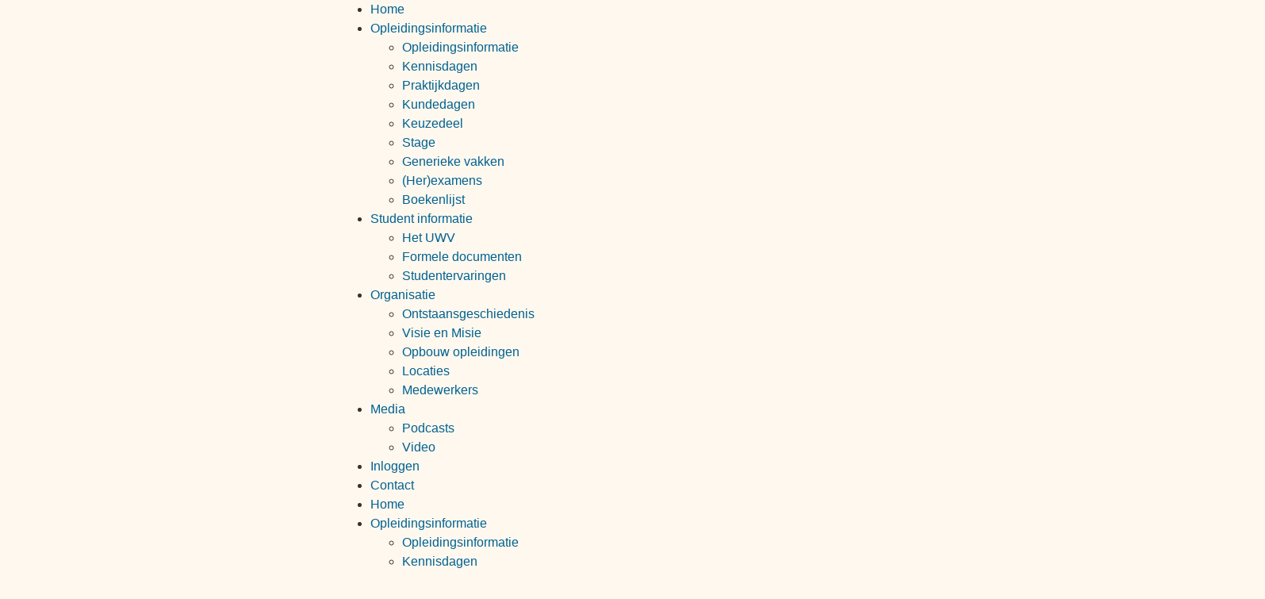

--- FILE ---
content_type: text/css; charset=UTF-8
request_url: https://volwassenencollege.nl/wp-content/uploads/elementor/css/post-9.css?ver=1768281628
body_size: 480
content:
.elementor-kit-9{--e-global-color-primary:#006192;--e-global-color-secondary:#F4EADC;--e-global-color-text:#000000;--e-global-color-accent:#AFCA0B;--e-global-color-54abe59:#FEF8EE;--e-global-color-a4fd565:#F4EADCE6;--e-global-color-7fe6ce0:#FFFFFF00;--e-global-typography-primary-font-family:"Open Sans";--e-global-typography-primary-font-size:50px;--e-global-typography-primary-font-weight:400;--e-global-typography-primary-font-style:normal;--e-global-typography-primary-text-decoration:none;--e-global-typography-primary-line-height:1.4em;--e-global-typography-primary-letter-spacing:0px;--e-global-typography-secondary-font-family:"Work Sans";--e-global-typography-secondary-font-size:25px;--e-global-typography-secondary-font-weight:400;--e-global-typography-secondary-font-style:normal;--e-global-typography-secondary-text-decoration:none;--e-global-typography-secondary-line-height:1.5em;--e-global-typography-secondary-letter-spacing:0px;--e-global-typography-text-font-family:"Arial";--e-global-typography-text-font-size:16px;--e-global-typography-text-font-weight:400;--e-global-typography-text-text-transform:none;--e-global-typography-text-font-style:normal;--e-global-typography-text-text-decoration:none;--e-global-typography-text-line-height:1.5em;--e-global-typography-text-letter-spacing:0px;--e-global-typography-accent-font-family:"Merriweather";--e-global-typography-accent-font-size:15px;--e-global-typography-accent-font-weight:700;--e-global-typography-accent-font-style:normal;--e-global-typography-accent-text-decoration:none;--e-global-typography-accent-line-height:1em;--e-global-typography-accent-letter-spacing:2px;--e-global-typography-4cec4cc-font-family:"Merriweather";--e-global-typography-4cec4cc-font-size:60px;--e-global-typography-4cec4cc-font-weight:400;--e-global-typography-4cec4cc-font-style:normal;--e-global-typography-4cec4cc-text-decoration:none;--e-global-typography-4cec4cc-line-height:1.3em;--e-global-typography-4cec4cc-letter-spacing:0px;--e-global-typography-507aba5-font-family:"Lato";--e-global-typography-507aba5-font-size:16px;--e-global-typography-507aba5-font-weight:700;--e-global-typography-507aba5-text-transform:none;--e-global-typography-507aba5-font-style:normal;--e-global-typography-507aba5-text-decoration:none;--e-global-typography-507aba5-line-height:1.5em;--e-global-typography-507aba5-letter-spacing:0px;--e-global-typography-33a2129-font-family:"Lato";--e-global-typography-33a2129-font-size:20px;--e-global-typography-33a2129-font-weight:400;--e-global-typography-33a2129-text-transform:none;--e-global-typography-33a2129-font-style:normal;--e-global-typography-33a2129-text-decoration:none;--e-global-typography-33a2129-line-height:1.5em;--e-global-typography-33a2129-letter-spacing:0px;--e-global-typography-21999e6-font-family:"Lato";--e-global-typography-21999e6-font-size:20px;--e-global-typography-21999e6-font-weight:400;--e-global-typography-21999e6-font-style:normal;--e-global-typography-21999e6-text-decoration:none;--e-global-typography-21999e6-line-height:1.5em;--e-global-typography-21999e6-letter-spacing:0px;background-color:var( --e-global-color-54abe59 );}.elementor-kit-9 e-page-transition{background-color:#FFBC7D;}.elementor-kit-9 a{color:var( --e-global-color-primary );}.elementor-kit-9 a:hover{color:var( --e-global-color-accent );}.elementor-section.elementor-section-boxed > .elementor-container{max-width:1200px;}.e-con{--container-max-width:1200px;}.elementor-widget:not(:last-child){margin-block-end:20px;}.elementor-element{--widgets-spacing:20px 20px;--widgets-spacing-row:20px;--widgets-spacing-column:20px;}{}h1.entry-title{display:var(--page-title-display);}.site-header .site-branding{flex-direction:column;align-items:stretch;}.site-header{padding-inline-end:0px;padding-inline-start:0px;}.site-footer .site-branding{flex-direction:column;align-items:stretch;}@media(max-width:1024px){.elementor-kit-9{--e-global-typography-primary-font-size:35px;--e-global-typography-secondary-font-size:18px;--e-global-typography-4cec4cc-font-size:45px;--e-global-typography-33a2129-font-size:18px;--e-global-typography-21999e6-font-size:18px;}.elementor-section.elementor-section-boxed > .elementor-container{max-width:1024px;}.e-con{--container-max-width:1024px;}}@media(max-width:767px){.elementor-kit-9{--e-global-typography-primary-font-size:22px;--e-global-typography-secondary-font-size:16px;--e-global-typography-text-font-size:14px;--e-global-typography-accent-font-size:14px;--e-global-typography-4cec4cc-font-size:28px;--e-global-typography-507aba5-font-size:14px;--e-global-typography-33a2129-font-size:16px;--e-global-typography-33a2129-line-height:1.2em;--e-global-typography-21999e6-font-size:16px;}.elementor-section.elementor-section-boxed > .elementor-container{max-width:767px;}.e-con{--container-max-width:767px;}}